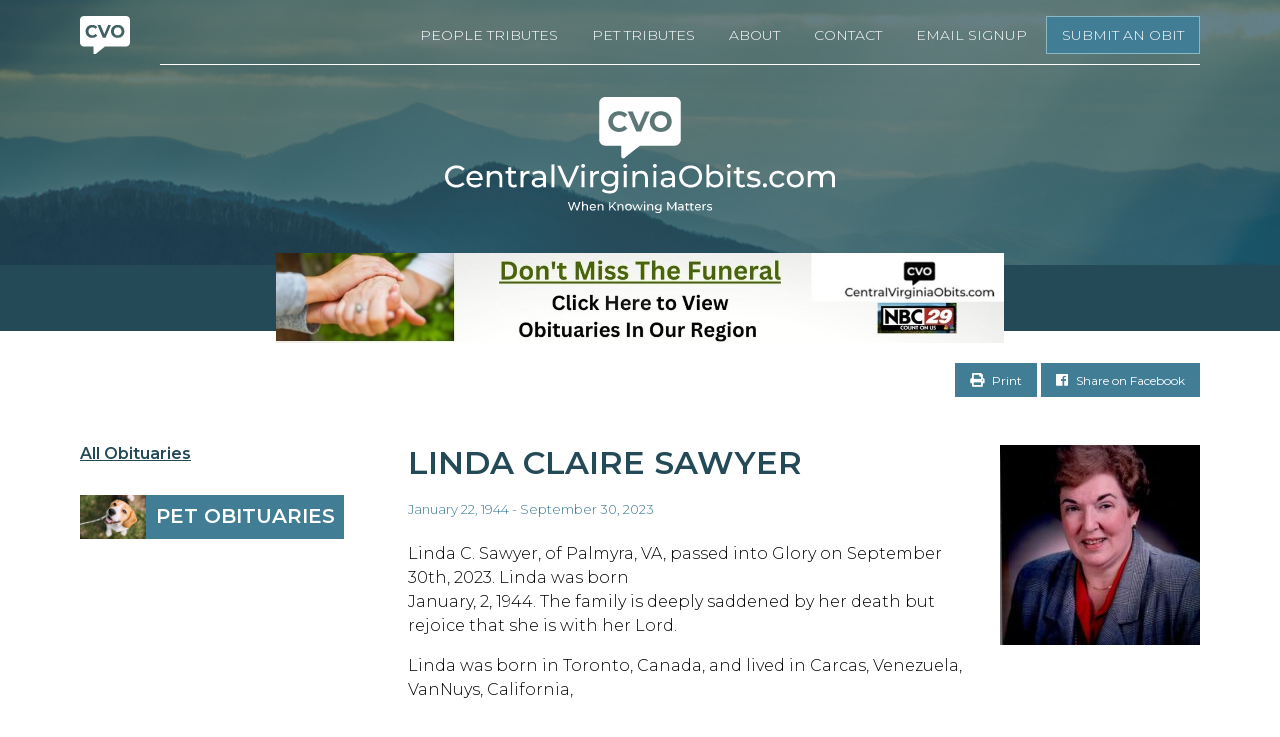

--- FILE ---
content_type: text/html; charset=UTF-8
request_url: https://centralvirginiaobits.com/obituary/linda-claire-sawyer/
body_size: 10064
content:
<!doctype html>

<html>

<head>
  <title>Linda Claire Sawyer - CentralVirginiaObits.com |
  CentralVirginiaObits.com  </title>
  <meta name="viewport" content="width=device-width, initial-scale=1">
  <link rel="shortcut icon" href="https://centralvirginiaobits.com/wp-content/themes/centralvirginiaobits-theme/favicon.ico" />
  <link rel="stylesheet" href="https://use.fontawesome.com/releases/v5.6.3/css/all.css" integrity="sha384-UHRtZLI+pbxtHCWp1t77Bi1L4ZtiqrqD80Kn4Z8NTSRyMA2Fd33n5dQ8lWUE00s/"
    crossorigin="anonymous">
  <meta name='robots' content='index, follow, max-image-preview:large, max-snippet:-1, max-video-preview:-1' />
	<style>img:is([sizes="auto" i], [sizes^="auto," i]) { contain-intrinsic-size: 3000px 1500px }</style>
	
	<!-- This site is optimized with the Yoast SEO plugin v26.8 - https://yoast.com/product/yoast-seo-wordpress/ -->
	<meta name="description" content="CentralVirginiaObits.com is your community resource for obituaries and memorials. Search our comprehensive database for information about honoring the life of your loved one." />
	<link rel="canonical" href="https://centralvirginiaobits.com/obituary/linda-claire-sawyer/" />
	<meta property="og:locale" content="en_US" />
	<meta property="og:type" content="article" />
	<meta property="og:title" content="Linda Claire Sawyer - CentralVirginiaObits.com" />
	<meta property="og:description" content="CentralVirginiaObits.com is your community resource for obituaries and memorials. Search our comprehensive database for information about honoring the life of your loved one." />
	<meta property="og:url" content="https://centralvirginiaobits.com/obituary/linda-claire-sawyer/" />
	<meta property="og:site_name" content="CentralVirginiaObits.com" />
	<meta property="article:publisher" content="https://www.facebook.com/centralvirginiaobits/" />
	<meta property="article:modified_time" content="2023-10-04T14:34:02+00:00" />
	<meta property="og:image" content="https://centralvirginiaobits.com/wp-content/uploads/2023/10/20231003_125356324_0_orig.jpg" />
	<meta property="og:image:width" content="979" />
	<meta property="og:image:height" content="1386" />
	<meta property="og:image:type" content="image/jpeg" />
	<meta name="twitter:card" content="summary_large_image" />
	<script type="application/ld+json" class="yoast-schema-graph">{"@context":"https://schema.org","@graph":[{"@type":"WebPage","@id":"https://centralvirginiaobits.com/obituary/linda-claire-sawyer/","url":"https://centralvirginiaobits.com/obituary/linda-claire-sawyer/","name":"Linda Claire Sawyer - CentralVirginiaObits.com","isPartOf":{"@id":"https://centralvirginiaobits.com/#website"},"primaryImageOfPage":{"@id":"https://centralvirginiaobits.com/obituary/linda-claire-sawyer/#primaryimage"},"image":{"@id":"https://centralvirginiaobits.com/obituary/linda-claire-sawyer/#primaryimage"},"thumbnailUrl":"https://centralvirginiaobits.com/wp-content/uploads/2023/10/20231003_125356324_0_orig.jpg","datePublished":"2023-10-03T19:41:02+00:00","dateModified":"2023-10-04T14:34:02+00:00","description":"CentralVirginiaObits.com is your community resource for obituaries and memorials. Search our comprehensive database for information about honoring the life of your loved one.","breadcrumb":{"@id":"https://centralvirginiaobits.com/obituary/linda-claire-sawyer/#breadcrumb"},"inLanguage":"en","potentialAction":[{"@type":"ReadAction","target":["https://centralvirginiaobits.com/obituary/linda-claire-sawyer/"]}]},{"@type":"ImageObject","inLanguage":"en","@id":"https://centralvirginiaobits.com/obituary/linda-claire-sawyer/#primaryimage","url":"https://centralvirginiaobits.com/wp-content/uploads/2023/10/20231003_125356324_0_orig.jpg","contentUrl":"https://centralvirginiaobits.com/wp-content/uploads/2023/10/20231003_125356324_0_orig.jpg","width":979,"height":1386},{"@type":"BreadcrumbList","@id":"https://centralvirginiaobits.com/obituary/linda-claire-sawyer/#breadcrumb","itemListElement":[{"@type":"ListItem","position":1,"name":"Home","item":"https://centralvirginiaobits.com/"},{"@type":"ListItem","position":2,"name":"Linda Claire Sawyer"}]},{"@type":"WebSite","@id":"https://centralvirginiaobits.com/#website","url":"https://centralvirginiaobits.com/","name":"CentralVirginiaObits.com","description":"When Knowing Matters","publisher":{"@id":"https://centralvirginiaobits.com/#organization"},"potentialAction":[{"@type":"SearchAction","target":{"@type":"EntryPoint","urlTemplate":"https://centralvirginiaobits.com/?s={search_term_string}"},"query-input":{"@type":"PropertyValueSpecification","valueRequired":true,"valueName":"search_term_string"}}],"inLanguage":"en"},{"@type":"Organization","@id":"https://centralvirginiaobits.com/#organization","name":"CentralVirginiaObits","url":"https://centralvirginiaobits.com/","logo":{"@type":"ImageObject","inLanguage":"en","@id":"https://centralvirginiaobits.com/#/schema/logo/image/","url":"https://centralvirginiaobits.com/wp-content/uploads/2023/06/logo_placeholder.png","contentUrl":"https://centralvirginiaobits.com/wp-content/uploads/2023/06/logo_placeholder.png","width":200,"height":200,"caption":"CentralVirginiaObits"},"image":{"@id":"https://centralvirginiaobits.com/#/schema/logo/image/"},"sameAs":["https://www.facebook.com/centralvirginiaobits/","https://www.instagram.com/centralvirginiaobits/"]}]}</script>
	<!-- / Yoast SEO plugin. -->


<link rel="alternate" type="application/rss+xml" title="CentralVirginiaObits.com &raquo; Linda Claire Sawyer Comments Feed" href="https://centralvirginiaobits.com/obituary/linda-claire-sawyer/feed/" />
<meta property="fb:admins" content="CentralVirginiaObits"/><meta property="og:title" content="Linda Claire Sawyer | CentralVirginiaObits.com"/><meta property="og:type" content="article"/><meta property="og:url" content="https://centralvirginiaobits.com/obituary/linda-claire-sawyer/"/><meta property="og:site_name" content="CentralVirginiaObits.com"/><meta property="og:image" content="https://centralvirginiaobits.com/wp-content/uploads/2023/10/20231003_125356324_0_orig-723x1024.jpg"/> <meta property="og:image:width" content="723"/> <meta property="og:image:height" content="1024"/>
		<!-- This site uses the Google Analytics by ExactMetrics plugin v8.11.1 - Using Analytics tracking - https://www.exactmetrics.com/ -->
							<script src="//www.googletagmanager.com/gtag/js?id=G-H5KZSYNE9Z"  data-cfasync="false" data-wpfc-render="false" type="text/javascript" async></script>
			<script data-cfasync="false" data-wpfc-render="false" type="text/javascript">
				var em_version = '8.11.1';
				var em_track_user = true;
				var em_no_track_reason = '';
								var ExactMetricsDefaultLocations = {"page_location":"https:\/\/centralvirginiaobits.com\/obituary\/linda-claire-sawyer\/"};
								if ( typeof ExactMetricsPrivacyGuardFilter === 'function' ) {
					var ExactMetricsLocations = (typeof ExactMetricsExcludeQuery === 'object') ? ExactMetricsPrivacyGuardFilter( ExactMetricsExcludeQuery ) : ExactMetricsPrivacyGuardFilter( ExactMetricsDefaultLocations );
				} else {
					var ExactMetricsLocations = (typeof ExactMetricsExcludeQuery === 'object') ? ExactMetricsExcludeQuery : ExactMetricsDefaultLocations;
				}

								var disableStrs = [
										'ga-disable-G-H5KZSYNE9Z',
									];

				/* Function to detect opted out users */
				function __gtagTrackerIsOptedOut() {
					for (var index = 0; index < disableStrs.length; index++) {
						if (document.cookie.indexOf(disableStrs[index] + '=true') > -1) {
							return true;
						}
					}

					return false;
				}

				/* Disable tracking if the opt-out cookie exists. */
				if (__gtagTrackerIsOptedOut()) {
					for (var index = 0; index < disableStrs.length; index++) {
						window[disableStrs[index]] = true;
					}
				}

				/* Opt-out function */
				function __gtagTrackerOptout() {
					for (var index = 0; index < disableStrs.length; index++) {
						document.cookie = disableStrs[index] + '=true; expires=Thu, 31 Dec 2099 23:59:59 UTC; path=/';
						window[disableStrs[index]] = true;
					}
				}

				if ('undefined' === typeof gaOptout) {
					function gaOptout() {
						__gtagTrackerOptout();
					}
				}
								window.dataLayer = window.dataLayer || [];

				window.ExactMetricsDualTracker = {
					helpers: {},
					trackers: {},
				};
				if (em_track_user) {
					function __gtagDataLayer() {
						dataLayer.push(arguments);
					}

					function __gtagTracker(type, name, parameters) {
						if (!parameters) {
							parameters = {};
						}

						if (parameters.send_to) {
							__gtagDataLayer.apply(null, arguments);
							return;
						}

						if (type === 'event') {
														parameters.send_to = exactmetrics_frontend.v4_id;
							var hookName = name;
							if (typeof parameters['event_category'] !== 'undefined') {
								hookName = parameters['event_category'] + ':' + name;
							}

							if (typeof ExactMetricsDualTracker.trackers[hookName] !== 'undefined') {
								ExactMetricsDualTracker.trackers[hookName](parameters);
							} else {
								__gtagDataLayer('event', name, parameters);
							}
							
						} else {
							__gtagDataLayer.apply(null, arguments);
						}
					}

					__gtagTracker('js', new Date());
					__gtagTracker('set', {
						'developer_id.dNDMyYj': true,
											});
					if ( ExactMetricsLocations.page_location ) {
						__gtagTracker('set', ExactMetricsLocations);
					}
										__gtagTracker('config', 'G-H5KZSYNE9Z', {"forceSSL":"true","linker":{"domains":["www.Roanokeobituaries.com"]}} );
										window.gtag = __gtagTracker;										(function () {
						/* https://developers.google.com/analytics/devguides/collection/analyticsjs/ */
						/* ga and __gaTracker compatibility shim. */
						var noopfn = function () {
							return null;
						};
						var newtracker = function () {
							return new Tracker();
						};
						var Tracker = function () {
							return null;
						};
						var p = Tracker.prototype;
						p.get = noopfn;
						p.set = noopfn;
						p.send = function () {
							var args = Array.prototype.slice.call(arguments);
							args.unshift('send');
							__gaTracker.apply(null, args);
						};
						var __gaTracker = function () {
							var len = arguments.length;
							if (len === 0) {
								return;
							}
							var f = arguments[len - 1];
							if (typeof f !== 'object' || f === null || typeof f.hitCallback !== 'function') {
								if ('send' === arguments[0]) {
									var hitConverted, hitObject = false, action;
									if ('event' === arguments[1]) {
										if ('undefined' !== typeof arguments[3]) {
											hitObject = {
												'eventAction': arguments[3],
												'eventCategory': arguments[2],
												'eventLabel': arguments[4],
												'value': arguments[5] ? arguments[5] : 1,
											}
										}
									}
									if ('pageview' === arguments[1]) {
										if ('undefined' !== typeof arguments[2]) {
											hitObject = {
												'eventAction': 'page_view',
												'page_path': arguments[2],
											}
										}
									}
									if (typeof arguments[2] === 'object') {
										hitObject = arguments[2];
									}
									if (typeof arguments[5] === 'object') {
										Object.assign(hitObject, arguments[5]);
									}
									if ('undefined' !== typeof arguments[1].hitType) {
										hitObject = arguments[1];
										if ('pageview' === hitObject.hitType) {
											hitObject.eventAction = 'page_view';
										}
									}
									if (hitObject) {
										action = 'timing' === arguments[1].hitType ? 'timing_complete' : hitObject.eventAction;
										hitConverted = mapArgs(hitObject);
										__gtagTracker('event', action, hitConverted);
									}
								}
								return;
							}

							function mapArgs(args) {
								var arg, hit = {};
								var gaMap = {
									'eventCategory': 'event_category',
									'eventAction': 'event_action',
									'eventLabel': 'event_label',
									'eventValue': 'event_value',
									'nonInteraction': 'non_interaction',
									'timingCategory': 'event_category',
									'timingVar': 'name',
									'timingValue': 'value',
									'timingLabel': 'event_label',
									'page': 'page_path',
									'location': 'page_location',
									'title': 'page_title',
									'referrer' : 'page_referrer',
								};
								for (arg in args) {
																		if (!(!args.hasOwnProperty(arg) || !gaMap.hasOwnProperty(arg))) {
										hit[gaMap[arg]] = args[arg];
									} else {
										hit[arg] = args[arg];
									}
								}
								return hit;
							}

							try {
								f.hitCallback();
							} catch (ex) {
							}
						};
						__gaTracker.create = newtracker;
						__gaTracker.getByName = newtracker;
						__gaTracker.getAll = function () {
							return [];
						};
						__gaTracker.remove = noopfn;
						__gaTracker.loaded = true;
						window['__gaTracker'] = __gaTracker;
					})();
									} else {
										console.log("");
					(function () {
						function __gtagTracker() {
							return null;
						}

						window['__gtagTracker'] = __gtagTracker;
						window['gtag'] = __gtagTracker;
					})();
									}
			</script>
							<!-- / Google Analytics by ExactMetrics -->
		<script type="text/javascript">
/* <![CDATA[ */
window._wpemojiSettings = {"baseUrl":"https:\/\/s.w.org\/images\/core\/emoji\/16.0.1\/72x72\/","ext":".png","svgUrl":"https:\/\/s.w.org\/images\/core\/emoji\/16.0.1\/svg\/","svgExt":".svg","source":{"concatemoji":"https:\/\/centralvirginiaobits.com\/wp-includes\/js\/wp-emoji-release.min.js?ver=6.8.3"}};
/*! This file is auto-generated */
!function(s,n){var o,i,e;function c(e){try{var t={supportTests:e,timestamp:(new Date).valueOf()};sessionStorage.setItem(o,JSON.stringify(t))}catch(e){}}function p(e,t,n){e.clearRect(0,0,e.canvas.width,e.canvas.height),e.fillText(t,0,0);var t=new Uint32Array(e.getImageData(0,0,e.canvas.width,e.canvas.height).data),a=(e.clearRect(0,0,e.canvas.width,e.canvas.height),e.fillText(n,0,0),new Uint32Array(e.getImageData(0,0,e.canvas.width,e.canvas.height).data));return t.every(function(e,t){return e===a[t]})}function u(e,t){e.clearRect(0,0,e.canvas.width,e.canvas.height),e.fillText(t,0,0);for(var n=e.getImageData(16,16,1,1),a=0;a<n.data.length;a++)if(0!==n.data[a])return!1;return!0}function f(e,t,n,a){switch(t){case"flag":return n(e,"\ud83c\udff3\ufe0f\u200d\u26a7\ufe0f","\ud83c\udff3\ufe0f\u200b\u26a7\ufe0f")?!1:!n(e,"\ud83c\udde8\ud83c\uddf6","\ud83c\udde8\u200b\ud83c\uddf6")&&!n(e,"\ud83c\udff4\udb40\udc67\udb40\udc62\udb40\udc65\udb40\udc6e\udb40\udc67\udb40\udc7f","\ud83c\udff4\u200b\udb40\udc67\u200b\udb40\udc62\u200b\udb40\udc65\u200b\udb40\udc6e\u200b\udb40\udc67\u200b\udb40\udc7f");case"emoji":return!a(e,"\ud83e\udedf")}return!1}function g(e,t,n,a){var r="undefined"!=typeof WorkerGlobalScope&&self instanceof WorkerGlobalScope?new OffscreenCanvas(300,150):s.createElement("canvas"),o=r.getContext("2d",{willReadFrequently:!0}),i=(o.textBaseline="top",o.font="600 32px Arial",{});return e.forEach(function(e){i[e]=t(o,e,n,a)}),i}function t(e){var t=s.createElement("script");t.src=e,t.defer=!0,s.head.appendChild(t)}"undefined"!=typeof Promise&&(o="wpEmojiSettingsSupports",i=["flag","emoji"],n.supports={everything:!0,everythingExceptFlag:!0},e=new Promise(function(e){s.addEventListener("DOMContentLoaded",e,{once:!0})}),new Promise(function(t){var n=function(){try{var e=JSON.parse(sessionStorage.getItem(o));if("object"==typeof e&&"number"==typeof e.timestamp&&(new Date).valueOf()<e.timestamp+604800&&"object"==typeof e.supportTests)return e.supportTests}catch(e){}return null}();if(!n){if("undefined"!=typeof Worker&&"undefined"!=typeof OffscreenCanvas&&"undefined"!=typeof URL&&URL.createObjectURL&&"undefined"!=typeof Blob)try{var e="postMessage("+g.toString()+"("+[JSON.stringify(i),f.toString(),p.toString(),u.toString()].join(",")+"));",a=new Blob([e],{type:"text/javascript"}),r=new Worker(URL.createObjectURL(a),{name:"wpTestEmojiSupports"});return void(r.onmessage=function(e){c(n=e.data),r.terminate(),t(n)})}catch(e){}c(n=g(i,f,p,u))}t(n)}).then(function(e){for(var t in e)n.supports[t]=e[t],n.supports.everything=n.supports.everything&&n.supports[t],"flag"!==t&&(n.supports.everythingExceptFlag=n.supports.everythingExceptFlag&&n.supports[t]);n.supports.everythingExceptFlag=n.supports.everythingExceptFlag&&!n.supports.flag,n.DOMReady=!1,n.readyCallback=function(){n.DOMReady=!0}}).then(function(){return e}).then(function(){var e;n.supports.everything||(n.readyCallback(),(e=n.source||{}).concatemoji?t(e.concatemoji):e.wpemoji&&e.twemoji&&(t(e.twemoji),t(e.wpemoji)))}))}((window,document),window._wpemojiSettings);
/* ]]> */
</script>
<!-- centralvirginiaobits.com is managing ads with Advanced Ads 2.0.16 – https://wpadvancedads.com/ --><script id="roano-ready">
			window.advanced_ads_ready=function(e,a){a=a||"complete";var d=function(e){return"interactive"===a?"loading"!==e:"complete"===e};d(document.readyState)?e():document.addEventListener("readystatechange",(function(a){d(a.target.readyState)&&e()}),{once:"interactive"===a})},window.advanced_ads_ready_queue=window.advanced_ads_ready_queue||[];		</script>
		<style id='wp-emoji-styles-inline-css' type='text/css'>

	img.wp-smiley, img.emoji {
		display: inline !important;
		border: none !important;
		box-shadow: none !important;
		height: 1em !important;
		width: 1em !important;
		margin: 0 0.07em !important;
		vertical-align: -0.1em !important;
		background: none !important;
		padding: 0 !important;
	}
</style>
<link rel='stylesheet' id='wp-block-library-css' href='https://centralvirginiaobits.com/wp-includes/css/dist/block-library/style.min.css?ver=6.8.3' type='text/css' media='all' />
<style id='classic-theme-styles-inline-css' type='text/css'>
/*! This file is auto-generated */
.wp-block-button__link{color:#fff;background-color:#32373c;border-radius:9999px;box-shadow:none;text-decoration:none;padding:calc(.667em + 2px) calc(1.333em + 2px);font-size:1.125em}.wp-block-file__button{background:#32373c;color:#fff;text-decoration:none}
</style>
<style id='global-styles-inline-css' type='text/css'>
:root{--wp--preset--aspect-ratio--square: 1;--wp--preset--aspect-ratio--4-3: 4/3;--wp--preset--aspect-ratio--3-4: 3/4;--wp--preset--aspect-ratio--3-2: 3/2;--wp--preset--aspect-ratio--2-3: 2/3;--wp--preset--aspect-ratio--16-9: 16/9;--wp--preset--aspect-ratio--9-16: 9/16;--wp--preset--color--black: #000000;--wp--preset--color--cyan-bluish-gray: #abb8c3;--wp--preset--color--white: #ffffff;--wp--preset--color--pale-pink: #f78da7;--wp--preset--color--vivid-red: #cf2e2e;--wp--preset--color--luminous-vivid-orange: #ff6900;--wp--preset--color--luminous-vivid-amber: #fcb900;--wp--preset--color--light-green-cyan: #7bdcb5;--wp--preset--color--vivid-green-cyan: #00d084;--wp--preset--color--pale-cyan-blue: #8ed1fc;--wp--preset--color--vivid-cyan-blue: #0693e3;--wp--preset--color--vivid-purple: #9b51e0;--wp--preset--gradient--vivid-cyan-blue-to-vivid-purple: linear-gradient(135deg,rgba(6,147,227,1) 0%,rgb(155,81,224) 100%);--wp--preset--gradient--light-green-cyan-to-vivid-green-cyan: linear-gradient(135deg,rgb(122,220,180) 0%,rgb(0,208,130) 100%);--wp--preset--gradient--luminous-vivid-amber-to-luminous-vivid-orange: linear-gradient(135deg,rgba(252,185,0,1) 0%,rgba(255,105,0,1) 100%);--wp--preset--gradient--luminous-vivid-orange-to-vivid-red: linear-gradient(135deg,rgba(255,105,0,1) 0%,rgb(207,46,46) 100%);--wp--preset--gradient--very-light-gray-to-cyan-bluish-gray: linear-gradient(135deg,rgb(238,238,238) 0%,rgb(169,184,195) 100%);--wp--preset--gradient--cool-to-warm-spectrum: linear-gradient(135deg,rgb(74,234,220) 0%,rgb(151,120,209) 20%,rgb(207,42,186) 40%,rgb(238,44,130) 60%,rgb(251,105,98) 80%,rgb(254,248,76) 100%);--wp--preset--gradient--blush-light-purple: linear-gradient(135deg,rgb(255,206,236) 0%,rgb(152,150,240) 100%);--wp--preset--gradient--blush-bordeaux: linear-gradient(135deg,rgb(254,205,165) 0%,rgb(254,45,45) 50%,rgb(107,0,62) 100%);--wp--preset--gradient--luminous-dusk: linear-gradient(135deg,rgb(255,203,112) 0%,rgb(199,81,192) 50%,rgb(65,88,208) 100%);--wp--preset--gradient--pale-ocean: linear-gradient(135deg,rgb(255,245,203) 0%,rgb(182,227,212) 50%,rgb(51,167,181) 100%);--wp--preset--gradient--electric-grass: linear-gradient(135deg,rgb(202,248,128) 0%,rgb(113,206,126) 100%);--wp--preset--gradient--midnight: linear-gradient(135deg,rgb(2,3,129) 0%,rgb(40,116,252) 100%);--wp--preset--font-size--small: 13px;--wp--preset--font-size--medium: 20px;--wp--preset--font-size--large: 36px;--wp--preset--font-size--x-large: 42px;--wp--preset--spacing--20: 0.44rem;--wp--preset--spacing--30: 0.67rem;--wp--preset--spacing--40: 1rem;--wp--preset--spacing--50: 1.5rem;--wp--preset--spacing--60: 2.25rem;--wp--preset--spacing--70: 3.38rem;--wp--preset--spacing--80: 5.06rem;--wp--preset--shadow--natural: 6px 6px 9px rgba(0, 0, 0, 0.2);--wp--preset--shadow--deep: 12px 12px 50px rgba(0, 0, 0, 0.4);--wp--preset--shadow--sharp: 6px 6px 0px rgba(0, 0, 0, 0.2);--wp--preset--shadow--outlined: 6px 6px 0px -3px rgba(255, 255, 255, 1), 6px 6px rgba(0, 0, 0, 1);--wp--preset--shadow--crisp: 6px 6px 0px rgba(0, 0, 0, 1);}:where(.is-layout-flex){gap: 0.5em;}:where(.is-layout-grid){gap: 0.5em;}body .is-layout-flex{display: flex;}.is-layout-flex{flex-wrap: wrap;align-items: center;}.is-layout-flex > :is(*, div){margin: 0;}body .is-layout-grid{display: grid;}.is-layout-grid > :is(*, div){margin: 0;}:where(.wp-block-columns.is-layout-flex){gap: 2em;}:where(.wp-block-columns.is-layout-grid){gap: 2em;}:where(.wp-block-post-template.is-layout-flex){gap: 1.25em;}:where(.wp-block-post-template.is-layout-grid){gap: 1.25em;}.has-black-color{color: var(--wp--preset--color--black) !important;}.has-cyan-bluish-gray-color{color: var(--wp--preset--color--cyan-bluish-gray) !important;}.has-white-color{color: var(--wp--preset--color--white) !important;}.has-pale-pink-color{color: var(--wp--preset--color--pale-pink) !important;}.has-vivid-red-color{color: var(--wp--preset--color--vivid-red) !important;}.has-luminous-vivid-orange-color{color: var(--wp--preset--color--luminous-vivid-orange) !important;}.has-luminous-vivid-amber-color{color: var(--wp--preset--color--luminous-vivid-amber) !important;}.has-light-green-cyan-color{color: var(--wp--preset--color--light-green-cyan) !important;}.has-vivid-green-cyan-color{color: var(--wp--preset--color--vivid-green-cyan) !important;}.has-pale-cyan-blue-color{color: var(--wp--preset--color--pale-cyan-blue) !important;}.has-vivid-cyan-blue-color{color: var(--wp--preset--color--vivid-cyan-blue) !important;}.has-vivid-purple-color{color: var(--wp--preset--color--vivid-purple) !important;}.has-black-background-color{background-color: var(--wp--preset--color--black) !important;}.has-cyan-bluish-gray-background-color{background-color: var(--wp--preset--color--cyan-bluish-gray) !important;}.has-white-background-color{background-color: var(--wp--preset--color--white) !important;}.has-pale-pink-background-color{background-color: var(--wp--preset--color--pale-pink) !important;}.has-vivid-red-background-color{background-color: var(--wp--preset--color--vivid-red) !important;}.has-luminous-vivid-orange-background-color{background-color: var(--wp--preset--color--luminous-vivid-orange) !important;}.has-luminous-vivid-amber-background-color{background-color: var(--wp--preset--color--luminous-vivid-amber) !important;}.has-light-green-cyan-background-color{background-color: var(--wp--preset--color--light-green-cyan) !important;}.has-vivid-green-cyan-background-color{background-color: var(--wp--preset--color--vivid-green-cyan) !important;}.has-pale-cyan-blue-background-color{background-color: var(--wp--preset--color--pale-cyan-blue) !important;}.has-vivid-cyan-blue-background-color{background-color: var(--wp--preset--color--vivid-cyan-blue) !important;}.has-vivid-purple-background-color{background-color: var(--wp--preset--color--vivid-purple) !important;}.has-black-border-color{border-color: var(--wp--preset--color--black) !important;}.has-cyan-bluish-gray-border-color{border-color: var(--wp--preset--color--cyan-bluish-gray) !important;}.has-white-border-color{border-color: var(--wp--preset--color--white) !important;}.has-pale-pink-border-color{border-color: var(--wp--preset--color--pale-pink) !important;}.has-vivid-red-border-color{border-color: var(--wp--preset--color--vivid-red) !important;}.has-luminous-vivid-orange-border-color{border-color: var(--wp--preset--color--luminous-vivid-orange) !important;}.has-luminous-vivid-amber-border-color{border-color: var(--wp--preset--color--luminous-vivid-amber) !important;}.has-light-green-cyan-border-color{border-color: var(--wp--preset--color--light-green-cyan) !important;}.has-vivid-green-cyan-border-color{border-color: var(--wp--preset--color--vivid-green-cyan) !important;}.has-pale-cyan-blue-border-color{border-color: var(--wp--preset--color--pale-cyan-blue) !important;}.has-vivid-cyan-blue-border-color{border-color: var(--wp--preset--color--vivid-cyan-blue) !important;}.has-vivid-purple-border-color{border-color: var(--wp--preset--color--vivid-purple) !important;}.has-vivid-cyan-blue-to-vivid-purple-gradient-background{background: var(--wp--preset--gradient--vivid-cyan-blue-to-vivid-purple) !important;}.has-light-green-cyan-to-vivid-green-cyan-gradient-background{background: var(--wp--preset--gradient--light-green-cyan-to-vivid-green-cyan) !important;}.has-luminous-vivid-amber-to-luminous-vivid-orange-gradient-background{background: var(--wp--preset--gradient--luminous-vivid-amber-to-luminous-vivid-orange) !important;}.has-luminous-vivid-orange-to-vivid-red-gradient-background{background: var(--wp--preset--gradient--luminous-vivid-orange-to-vivid-red) !important;}.has-very-light-gray-to-cyan-bluish-gray-gradient-background{background: var(--wp--preset--gradient--very-light-gray-to-cyan-bluish-gray) !important;}.has-cool-to-warm-spectrum-gradient-background{background: var(--wp--preset--gradient--cool-to-warm-spectrum) !important;}.has-blush-light-purple-gradient-background{background: var(--wp--preset--gradient--blush-light-purple) !important;}.has-blush-bordeaux-gradient-background{background: var(--wp--preset--gradient--blush-bordeaux) !important;}.has-luminous-dusk-gradient-background{background: var(--wp--preset--gradient--luminous-dusk) !important;}.has-pale-ocean-gradient-background{background: var(--wp--preset--gradient--pale-ocean) !important;}.has-electric-grass-gradient-background{background: var(--wp--preset--gradient--electric-grass) !important;}.has-midnight-gradient-background{background: var(--wp--preset--gradient--midnight) !important;}.has-small-font-size{font-size: var(--wp--preset--font-size--small) !important;}.has-medium-font-size{font-size: var(--wp--preset--font-size--medium) !important;}.has-large-font-size{font-size: var(--wp--preset--font-size--large) !important;}.has-x-large-font-size{font-size: var(--wp--preset--font-size--x-large) !important;}
:where(.wp-block-post-template.is-layout-flex){gap: 1.25em;}:where(.wp-block-post-template.is-layout-grid){gap: 1.25em;}
:where(.wp-block-columns.is-layout-flex){gap: 2em;}:where(.wp-block-columns.is-layout-grid){gap: 2em;}
:root :where(.wp-block-pullquote){font-size: 1.5em;line-height: 1.6;}
</style>
<link rel='stylesheet' id='email-subscribers-css' href='https://centralvirginiaobits.com/wp-content/plugins/email-subscribers-premium/lite/public/css/email-subscribers-public.css?ver=5.9.4' type='text/css' media='all' />
<link rel='stylesheet' id='jqueryui-css-css' href='https://centralvirginiaobits.com/wp-content/themes/centralvirginiaobits-theme/assets/css/jquery-ui.min.css?ver=6.8.3' type='text/css' media='all' />
<link rel='stylesheet' id='es_starter_main_css-css' href='https://centralvirginiaobits.com/wp-content/plugins/email-subscribers-premium/starter/assets/css/starter-main.css?ver=5.9.4' type='text/css' media='all' />
<link rel='stylesheet' id='es_pro_main_css-css' href='https://centralvirginiaobits.com/wp-content/plugins/email-subscribers-premium/pro/assets/css/pro-main.css?ver=5.9.4' type='text/css' media='all' />
<link rel='stylesheet' id='main-style-css' href='https://centralvirginiaobits.com/wp-content/themes/centralvirginiaobits-theme/assets/css/main.css?ver=1689527282' type='text/css' media='all' />
<script type="text/javascript" src="https://centralvirginiaobits.com/wp-content/plugins/google-analytics-dashboard-for-wp/assets/js/frontend-gtag.min.js?ver=8.11.1" id="exactmetrics-frontend-script-js" async="async" data-wp-strategy="async"></script>
<script data-cfasync="false" data-wpfc-render="false" type="text/javascript" id='exactmetrics-frontend-script-js-extra'>/* <![CDATA[ */
var exactmetrics_frontend = {"js_events_tracking":"true","download_extensions":"zip,mp3,mpeg,pdf,docx,pptx,xlsx,rar","inbound_paths":"[{\"path\":\"\\\/go\\\/\",\"label\":\"affiliate\"},{\"path\":\"\\\/recommend\\\/\",\"label\":\"affiliate\"}]","home_url":"https:\/\/centralvirginiaobits.com","hash_tracking":"false","v4_id":"G-H5KZSYNE9Z"};/* ]]> */
</script>
<script type="text/javascript" src="https://centralvirginiaobits.com/wp-content/themes/centralvirginiaobits-theme/assets/js/jquery.js?ver=6.8.3" id="jquery-js"></script>
<script type="text/javascript" src="https://centralvirginiaobits.com/wp-content/themes/centralvirginiaobits-theme/assets/js/jquery-ui.min.js?ver=6.8.3" id="jqueryui-js-js"></script>
<script type="text/javascript" src="https://centralvirginiaobits.com/wp-content/themes/centralvirginiaobits-theme/assets/js/main.js?ver=190919-90949" id="main-js-js"></script>
<link rel="https://api.w.org/" href="https://centralvirginiaobits.com/wp-json/" /><link rel="alternate" title="JSON" type="application/json" href="https://centralvirginiaobits.com/wp-json/wp/v2/obituary/70162" /><link rel="EditURI" type="application/rsd+xml" title="RSD" href="https://centralvirginiaobits.com/xmlrpc.php?rsd" />
<meta name="generator" content="WordPress 6.8.3" />
<link rel='shortlink' href='https://centralvirginiaobits.com/?p=70162' />
<link rel="alternate" title="oEmbed (JSON)" type="application/json+oembed" href="https://centralvirginiaobits.com/wp-json/oembed/1.0/embed?url=https%3A%2F%2Fcentralvirginiaobits.com%2Fobituary%2Flinda-claire-sawyer%2F" />
<link rel="alternate" title="oEmbed (XML)" type="text/xml+oembed" href="https://centralvirginiaobits.com/wp-json/oembed/1.0/embed?url=https%3A%2F%2Fcentralvirginiaobits.com%2Fobituary%2Flinda-claire-sawyer%2F&#038;format=xml" />
<link rel="icon" href="https://centralvirginiaobits.com/wp-content/uploads/2023/07/cropped-logomark-512x512-bkg-32x32.png" sizes="32x32" />
<link rel="icon" href="https://centralvirginiaobits.com/wp-content/uploads/2023/07/cropped-logomark-512x512-bkg-192x192.png" sizes="192x192" />
<link rel="apple-touch-icon" href="https://centralvirginiaobits.com/wp-content/uploads/2023/07/cropped-logomark-512x512-bkg-180x180.png" />
<meta name="msapplication-TileImage" content="https://centralvirginiaobits.com/wp-content/uploads/2023/07/cropped-logomark-512x512-bkg-270x270.png" />
</head>

<body>
    <div class="global-header" style="background-image: url(https://centralvirginiaobits.com/wp-content/uploads/2018/12/mountain_header_lrg.jpg);">
    <div class="inner">
      <div class="logo">
        <a href="/">
          <img src="https://centralvirginiaobits.com/wp-content/themes/centralvirginiaobits-theme/assets/img/logomark2.svg" />
        </a>
      </div>
      <div class="mobile-nav-button">
        <a href="#" id="menubtn">Menu <span>&#9660;</span></a>
      </div>
      <div class="nav" id="mainnav">
        <ul>
          <li><a href="/">People Tributes</a></li>
          <li><a href="/pets/">Pet Tributes</a></li>
          <li><a href="/about/">About</a></li>
          <li><a href="/contact/">Contact</a></li>
          <li><a href="/email/">Email Signup</a></li>
          <li><a href="/submit/" class="special">Submit an Obit</a></li>
        </ul>
      </div>
    </div>
            <div class="logo-inner">
      <a href="/">
        <img src="https://centralvirginiaobits.com/wp-content/themes/centralvirginiaobits-theme/assets/img/logo5.svg"
          class="logo-smaller" />
      </a>
    </div>
      </div>

  <div class="ad ad-horizontal">
  <div class="ad-desktop">
    <div class="roano-970x66" id="roano-2971026785"><div data-roano-trackid="69418" data-roano-trackbid="1" class="roano-target" id="roano-916615394"><a data-no-instant="1" href="https://www.nbc29.com/community/obituaries/" rel="noopener" class="a2t-link" aria-label="Don&#8217;t Miss The Funeral- BANNER CVO"><img src="https://centralvirginiaobits.com/wp-content/uploads/2023/06/Dont-Miss-The-Funeral-BANNER-CVO.jpeg" alt=""  width="728" height="90"   /></a></div></div>  </div>
  <div class="ad-mobile">
    <div class="roano-320x50-header roano-target" id="roano-1131487388" data-roano-trackid="68938" data-roano-trackbid="1"><a data-no-instant="1" href="https://www.facebook.com/profile.php?id=100054356628254" rel="noopener" class="a2t-link" aria-label="Screen Shot 2023-04-27 at 7.52.55 PM"><img src="https://centralvirginiaobits.com/wp-content/uploads/2023/04/Screen-Shot-2023-04-27-at-7.52.55-PM.png" alt=""  width="320" height="50"   /></a></div>  </div>
</div>


<div class="main single-obit">
  <div class="share">
  <div class="inner">
    <a href="#" onClick="window.print();"><i class="fas fa-print"></i> Print</a>
    <a href="https://www.facebook.com/sharer/sharer.php?u=https://centralvirginiaobits.com/obituary/linda-claire-sawyer/"><i
        class="fab fa-facebook"></i>
      Share on Facebook</a>
  </div>
</div>
  <div class="inner">
    <div class="sidebar">
      <a href="/" class="all-obits">All Obituaries</a>
      <a class="photo-button" href="/pets/">
  <div class="blank">
    <img src="https://centralvirginiaobits.com/wp-content/themes/centralvirginiaobits-theme/assets/img/pets2.jpg" />
  </div>
  <div class="
  title">
    <span>Pet Obituaries</span>
  </div>
</a>
    </div>
    <div class="content">
      <div class="photo">
                <div class="slider">
                    <div class="slide">
            <img src="https://centralvirginiaobits.com/wp-content/uploads/2023/10/20231003_125356324_0_orig-200x200.jpg" />
          </div>
                  </div>
                      </div>
      <h1><a href="https://centralvirginiaobits.com/obituary/linda-claire-sawyer/">Linda Claire          Sawyer</a></h1>
      <div class="dates">
        January 22, 1944 -
        September 30, 2023      </div>
      <p>Linda C. Sawyer, of Palmyra, VA, passed into Glory on September 30th, 2023. Linda was born<br />
January, 2, 1944. The family is deeply saddened by her death but rejoice that she is with her Lord.</p>
<p>Linda was born in Toronto, Canada, and lived in Carcas, Venezuela, VanNuys, California,</p>
<p>Granville, Ohio, Chatham Township, New Jersey and finally retired and spent the rest of life at</p>
<p>Lake Monticello in Palmyra, Virginia.</p>
<p>Everyone who knew Linda knew how determined she was. Linda was full of life, and thrived</p>
<p>problem solving and most of all studying her Bible. Her favorite book was Psalm 91. Linda is</p>
<p>survived by husband David, two sons Andrew and Michael, her brother and sister-in-law Robert</p>
<p>and Lorene Frija of Hawaii Kai, Hi and abundance of friends. We will miss Linda more than</p>
<p>words can say.</p>
<p>Services will be held at Colonial Baptist Church, 4218 Richmond Rd. Keswick, VA on October</p>
<p>16th at 11:00 am and graveside to follow.</p>
<p>In lieu of flowers, contributions in memory of Linda can be made to Colonial Press @colonialbc.org.</p>

       
                  <div class="funeral-home-logo">
        <a href="https://www.dignitymemorial.com/funeral-homes/virginia/charlottesville/teague-funeral-service/9731?utm_source=google_my_business&#038;utm_medium=organic?utm_source=google_my_business&#038;utm_medium=organic"
          target="_blank">
          <img src="https://centralvirginiaobits.com/wp-content/uploads/2023/06/Screen-Shot-2023-06-29-at-11.20.00-AM-161x100.png" />
        </a>
      </div>
                        
      <div class="obit-meta">
        <a href="https://centralvirginiaobits.com/?filter_funeral_home=69420&s=&query_type=funeral_home&filter_location=Palmyra">
          		  Palmyra,
                              	Teague Funeral Service		  	<!--Place Sponsorship Here-->
		  	      	  	                                      </a>
      </div>
    </div>
  </div>
</div>

<div class="mobile-ad">
  <div class="ad ad-horizontal">
  <div class="roano-320x50-footer" id="roano-4035797086"><div data-roano-trackid="68938" data-roano-trackbid="1" class="roano-target" id="roano-463438362"><a data-no-instant="1" href="https://www.facebook.com/profile.php?id=100054356628254" rel="noopener" class="a2t-link" aria-label="Screen Shot 2023-04-27 at 7.52.55 PM"><img src="https://centralvirginiaobits.com/wp-content/uploads/2023/04/Screen-Shot-2023-04-27-at-7.52.55-PM.png" alt=""  width="320" height="50"   /></a></div></div></div>
</div>

<style>
  .link-container a {
    text-decoration: none; /* Removes underline */
  }
</style>

<footer class="global-footer">
  <p class = "link-container">
    <a href="https://centralvirginiaobits.com">
      <img src="https://centralvirginiaobits.com/wp-content/themes/centralvirginiaobits-theme/assets/img/cvo_logomark2.svg" />
    </a>
    <a href="/">
      <img src="https://centralvirginiaobits.com/wp-content/themes/centralvirginiaobits-theme/assets/img/ro_logomark2.svg" />
    </a>
    <a href="https://shenandoahvalleyobits.com">
      <img src="https://centralvirginiaobits.com/wp-content/themes/centralvirginiaobits-theme/assets/img/svo_logomark2.svg" />
    </a>
  </p>
  <p>
    <a href="/wp-admin/">Funeral Home Portal</a>
  </p>
  <p class="contact">
    (540) 650-6359        &bull; <a href="mailto:info@CentralVirginiaObits.com">info@CentralVirginiaObits.com</a>
  </p>
  <p class="social">
    <a href="https://www.facebook.com/profile.php?id=100089719134829"
      target="_blank"><i class="fab fa-facebook"></i></a>
  </p>
  <div>
    <a href="/privacy-notice/" style="display: inline-block; margin-right: 10px;">Privacy Notice</a>
    <a href="/terms-of-service/" style="display: inline-block; margin-right:10px;">Terms of Service</a>
  </div>

  <p>
    &copy;
    2022 - 2025
    Roanoke Obituaries, Inc.
  </p>
  
</footer>

<script type="speculationrules">
{"prefetch":[{"source":"document","where":{"and":[{"href_matches":"\/*"},{"not":{"href_matches":["\/wp-*.php","\/wp-admin\/*","\/wp-content\/uploads\/*","\/wp-content\/*","\/wp-content\/plugins\/*","\/wp-content\/themes\/centralvirginiaobits-theme\/*","\/*\\?(.+)"]}},{"not":{"selector_matches":"a[rel~=\"nofollow\"]"}},{"not":{"selector_matches":".no-prefetch, .no-prefetch a"}}]},"eagerness":"conservative"}]}
</script>
<script type="text/javascript" id="email-subscribers-js-extra">
/* <![CDATA[ */
var es_data = {"messages":{"es_empty_email_notice":"Please enter email address","es_rate_limit_notice":"You need to wait for some time before subscribing again","es_single_optin_success_message":"Successfully Subscribed.","es_email_exists_notice":"Email Address already exists!","es_unexpected_error_notice":"Oops.. Unexpected error occurred.","es_invalid_email_notice":"Invalid email address","es_try_later_notice":"Please try after some time"},"es_ajax_url":"https:\/\/centralvirginiaobits.com\/wp-admin\/admin-ajax.php"};
/* ]]> */
</script>
<script type="text/javascript" src="https://centralvirginiaobits.com/wp-content/plugins/email-subscribers-premium/lite/public/js/email-subscribers-public.js?ver=5.9.4" id="email-subscribers-js"></script>
<script type="text/javascript" src="https://centralvirginiaobits.com/wp-content/plugins/advanced-ads/admin/assets/js/advertisement.js?ver=2.0.16" id="advanced-ads-find-adblocker-js"></script>
<script type="text/javascript" id="advadsTrackingScript-js-extra">
/* <![CDATA[ */
var advadsTracking = {"impressionActionName":"aatrack-records","clickActionName":"aatrack-click","targetClass":"roano-target","blogId":"1","frontendPrefix":"roano-"};
/* ]]> */
</script>
<script type="text/javascript" src="https://centralvirginiaobits.com/wp-content/plugins/advanced-ads-tracking/assets/dist/tracking.js?ver=3.0.9" id="advadsTrackingScript-js"></script>
<script type="text/javascript" id="es_starter_main_js-js-extra">
/* <![CDATA[ */
var ig_es_starter_main_js_params = {"show_opt_in_consent":"no","session_tracking_enabled":"yes","user_logged_in":"no","consent_opt_in_message":"Subscribe to our email updates as well.","consent_opt_out_message":"No Thanks","conset_after_opt_out_message":"You won't receive further emails from us, thank you!","ajax_url":"https:\/\/centralvirginiaobits.com\/wp-admin\/admin-ajax.php","security":"2c54f9ff53"};
/* ]]> */
</script>
<script type="text/javascript" src="https://centralvirginiaobits.com/wp-content/plugins/email-subscribers-premium/starter/assets/js/starter-main.js?ver=5.9.4" id="es_starter_main_js-js"></script>
<script>!function(){window.advanced_ads_ready_queue=window.advanced_ads_ready_queue||[],advanced_ads_ready_queue.push=window.advanced_ads_ready;for(var d=0,a=advanced_ads_ready_queue.length;d<a;d++)advanced_ads_ready(advanced_ads_ready_queue[d])}();</script><script id="roano-tracking">var advads_tracking_ads = {"1":[69418,68938,68938]};var advads_tracking_urls = {"1":"https:\/\/centralvirginiaobits.com\/wp-content\/ajax-handler.php"};var advads_tracking_methods = {"1":"frontend"};var advads_tracking_parallel = {"1":false};var advads_tracking_linkbases = {"1":"https:\/\/centralvirginiaobits.com\/linkout\/"};</script></body>

</html>


--- FILE ---
content_type: image/svg+xml
request_url: https://centralvirginiaobits.com/wp-content/themes/centralvirginiaobits-theme/assets/img/logo5.svg
body_size: 3723
content:
<?xml version="1.0" encoding="utf-8"?>
<!-- Generator: Adobe Illustrator 27.4.1, SVG Export Plug-In . SVG Version: 6.00 Build 0)  -->
<svg version="1.1" id="Layer_1" xmlns="http://www.w3.org/2000/svg" xmlns:xlink="http://www.w3.org/1999/xlink" x="0px" y="0px"
	 viewBox="0 0 223.73 66.51" style="enable-background:new 0 0 223.73 66.51;" xml:space="preserve">
<style type="text/css">
	.st0{fill:#FFFFFF;}
</style>
<g>
	<g>
		<path class="st0" d="M77.76,60.21l-1.6,4.8h-0.7l-1.3-3.8l-1.3,3.8h-0.7l-1.7-4.8h0.7l1.3,3.9l1.3-3.9h0.6l1.3,3.9l1.3-3.9H77.76z
			"/>
		<path class="st0" d="M81.66,61.71c0.3,0.3,0.4,0.7,0.4,1.2v2.1h-0.7v-2c0-0.3-0.1-0.6-0.2-0.8s-0.4-0.3-0.7-0.3
			c-0.4,0-0.6,0.1-0.8,0.3s-0.3,0.5-0.3,0.9v1.9h-0.7v-5.1h0.6v2c0.1-0.2,0.3-0.3,0.5-0.4s0.5-0.1,0.8-0.1
			C81.06,61.31,81.36,61.41,81.66,61.71z"/>
		<path class="st0" d="M86.56,63.41h-3c0,0.3,0.2,0.6,0.4,0.8c0.2,0.2,0.5,0.3,0.9,0.3s0.8-0.2,1.1-0.4l0.4,0.4
			c-0.2,0.2-0.4,0.3-0.6,0.4s-0.5,0.2-0.8,0.2c-0.4,0-0.7-0.1-1-0.2c-0.3-0.2-0.5-0.4-0.7-0.7c-0.2-0.3-0.2-0.6-0.2-1s0.1-0.7,0.2-1
			c0.2-0.3,0.4-0.5,0.7-0.7s0.6-0.2,0.9-0.2s0.7,0.1,0.9,0.2c0.3,0.2,0.5,0.4,0.6,0.7c0.2,0.3,0.2,0.6,0.2,1
			C86.56,63.21,86.56,63.31,86.56,63.41z M84.06,62.21c-0.2,0.2-0.3,0.4-0.4,0.8h2.3c0-0.3-0.2-0.6-0.4-0.8s-0.5-0.3-0.8-0.3
			S84.26,62.01,84.06,62.21z"/>
		<path class="st0" d="M90.56,61.71c0.3,0.3,0.4,0.7,0.4,1.2v2.1h-0.7v-2c0-0.3-0.1-0.6-0.2-0.8s-0.4-0.3-0.7-0.3
			c-0.4,0-0.6,0.1-0.8,0.3s-0.3,0.5-0.3,0.9v1.9h-0.7v-3.6h0.6v0.6c0.1-0.2,0.3-0.3,0.5-0.4s0.5-0.2,0.8-0.2
			C89.96,61.31,90.26,61.41,90.56,61.71z"/>
		<path class="st0" d="M95.76,62.91l-0.9,0.9v1.2h-0.7v-4.8h0.7v2.7l2.6-2.7h0.8l-2.1,2.2l2.2,2.7h-0.8L95.76,62.91z"/>
		<path class="st0" d="M101.96,61.71c0.3,0.3,0.4,0.7,0.4,1.2v2.1h-0.7v-2c0-0.3-0.1-0.6-0.2-0.8s-0.4-0.3-0.7-0.3
			c-0.4,0-0.6,0.1-0.8,0.3s-0.3,0.5-0.3,0.9v1.9h-0.7v-3.6h0.6v0.6c0.1-0.2,0.3-0.3,0.5-0.4s0.5-0.2,0.8-0.2
			C101.36,61.31,101.76,61.41,101.96,61.71z"/>
		<path class="st0" d="M104.26,64.81c-0.3-0.2-0.5-0.4-0.7-0.7c-0.2-0.3-0.2-0.6-0.2-1s0.1-0.7,0.2-1c0.2-0.3,0.4-0.5,0.7-0.7
			s0.6-0.2,1-0.2s0.7,0.1,1,0.2c0.3,0.2,0.5,0.4,0.7,0.7s0.2,0.6,0.2,1s-0.1,0.7-0.2,1c-0.2,0.3-0.4,0.5-0.7,0.7
			c-0.3,0.2-0.6,0.2-1,0.2C104.86,65.01,104.56,65.01,104.26,64.81z M105.86,64.31c0.2-0.1,0.3-0.3,0.4-0.4c0.1-0.2,0.2-0.4,0.2-0.7
			s-0.1-0.5-0.2-0.7s-0.2-0.3-0.4-0.4s-0.4-0.2-0.6-0.2s-0.4,0.1-0.6,0.2s-0.3,0.3-0.4,0.4c-0.1,0.2-0.2,0.4-0.2,0.7
			s0.1,0.5,0.2,0.7c0.1,0.2,0.2,0.3,0.4,0.4c0.2,0.1,0.4,0.2,0.6,0.2C105.46,64.51,105.66,64.41,105.86,64.31z"/>
		<path class="st0" d="M113.46,61.41l-1.4,3.6h-0.6l-1.1-2.8l-1.1,2.8h-0.6l-1.3-3.6h0.6l1.1,2.9l1.1-2.9h0.6l1.1,2.9l1.1-2.9
			L113.46,61.41z"/>
		<path class="st0" d="M114.16,60.51c-0.1-0.1-0.1-0.2-0.1-0.3s0-0.2,0.1-0.3s0.2-0.1,0.3-0.1s0.2,0,0.3,0.1
			c0.1,0.1,0.1,0.2,0.1,0.3s0,0.2-0.1,0.3s-0.2,0.1-0.3,0.1S114.26,60.61,114.16,60.51z M114.16,61.41h0.7v3.6h-0.7V61.41z"/>
		<path class="st0" d="M119.06,61.71c0.3,0.3,0.4,0.7,0.4,1.2v2.1h-0.7v-2c0-0.3-0.1-0.6-0.2-0.8s-0.4-0.3-0.7-0.3
			c-0.4,0-0.6,0.1-0.8,0.3s-0.3,0.5-0.3,0.9v1.9h-0.7v-3.6h0.6v0.6c0.1-0.2,0.3-0.3,0.5-0.4s0.5-0.2,0.8-0.2
			C118.46,61.31,118.86,61.41,119.06,61.71z"/>
		<path class="st0" d="M124.26,61.41v3.2c0,0.6-0.2,1.1-0.5,1.4s-0.8,0.5-1.4,0.5c-0.3,0-0.7-0.1-1-0.1c-0.3-0.1-0.6-0.2-0.8-0.4
			l0.3-0.5c0.2,0.2,0.4,0.3,0.6,0.3c0.2,0.1,0.5,0.1,0.8,0.1c0.4,0,0.7-0.1,0.9-0.3c0.2-0.2,0.3-0.5,0.3-0.9v-0.3
			c-0.2,0.2-0.3,0.3-0.6,0.4c-0.2,0.1-0.5,0.1-0.7,0.1c-0.3,0-0.7-0.1-0.9-0.2c-0.3-0.2-0.5-0.4-0.7-0.6c-0.2-0.2-0.2-0.6-0.2-0.9
			s0.1-0.7,0.2-0.9c0.2-0.3,0.4-0.5,0.7-0.6c0.3-0.2,0.6-0.2,0.9-0.2s0.5,0.1,0.8,0.2s0.4,0.2,0.6,0.4v-0.6L124.26,61.41
			L124.26,61.41z M122.96,64.11c0.2-0.1,0.3-0.2,0.4-0.4s0.2-0.4,0.2-0.6c0-0.3-0.1-0.6-0.3-0.9c-0.2-0.2-0.5-0.3-0.9-0.3
			s-0.7,0.1-0.9,0.3c-0.2,0.2-0.3,0.5-0.3,0.9c0,0.2,0.1,0.4,0.2,0.6s0.3,0.3,0.4,0.4c0.2,0.1,0.4,0.2,0.7,0.2
			C122.56,64.31,122.76,64.21,122.96,64.11z"/>
		<path class="st0" d="M131.96,65.01v-3.5l-1.7,2.9h-0.3l-1.7-2.9v3.5h-0.7v-4.8h0.6l2,3.4l2-3.4h0.6v4.8
			C132.56,65.01,131.96,65.01,131.96,65.01z"/>
		<path class="st0" d="M136.46,61.71c0.3,0.2,0.4,0.6,0.4,1.1v2.2h-0.6v-0.5c-0.1,0.2-0.3,0.3-0.5,0.4s-0.4,0.1-0.7,0.1
			c-0.4,0-0.7-0.1-1-0.3c-0.2-0.2-0.4-0.5-0.4-0.8s0.1-0.6,0.3-0.8s0.6-0.3,1.1-0.3h1.1v-0.1c0-0.3-0.1-0.5-0.2-0.7
			c-0.1-0.2-0.4-0.2-0.7-0.2c-0.2,0-0.4,0-0.6,0.1s-0.4,0.2-0.5,0.3l-0.3-0.5c0.2-0.2,0.4-0.3,0.7-0.3c0.3-0.1,0.5-0.1,0.8-0.1
			C135.76,61.31,136.16,61.41,136.46,61.71z M135.76,64.41c0.2-0.1,0.3-0.3,0.4-0.5v-0.5h-1c-0.6,0-0.8,0.2-0.8,0.6
			c0,0.2,0.1,0.3,0.2,0.4c0.1,0.1,0.3,0.2,0.6,0.2C135.36,64.51,135.56,64.51,135.76,64.41z"/>
		<path class="st0" d="M140.16,64.81c-0.1,0.1-0.2,0.2-0.4,0.2s-0.3,0.1-0.4,0.1c-0.4,0-0.7-0.1-0.8-0.3c-0.2-0.2-0.3-0.5-0.3-0.8
			v-2h-0.6v-0.5h0.6v-0.8h0.7v0.8h1v0.5h-1.1v2c0,0.2,0.1,0.3,0.2,0.4c0.1,0.1,0.2,0.2,0.4,0.2s0.4-0.1,0.5-0.2L140.16,64.81z"/>
		<path class="st0" d="M142.86,64.81c-0.1,0.1-0.2,0.2-0.4,0.2s-0.3,0.1-0.4,0.1c-0.4,0-0.6-0.1-0.9-0.3c-0.2-0.2-0.3-0.5-0.3-0.8
			v-2h-0.6v-0.5h0.6v-0.8h0.7v0.8h1.1v0.5h-1.1v2c0,0.2,0.1,0.3,0.1,0.4c0.1,0.1,0.2,0.2,0.4,0.2s0.4-0.1,0.5-0.2L142.86,64.81z"/>
		<path class="st0" d="M146.86,63.41h-3c0,0.3,0.2,0.6,0.4,0.8s0.5,0.3,0.9,0.3s0.8-0.2,1.1-0.4l0.4,0.4c-0.2,0.2-0.4,0.3-0.6,0.4
			c-0.2,0.1-0.5,0.2-0.8,0.2c-0.4,0-0.7-0.1-1-0.2c-0.3-0.2-0.5-0.4-0.7-0.7c-0.2-0.3-0.2-0.6-0.2-1s0.1-0.7,0.2-1
			c0.2-0.3,0.4-0.5,0.6-0.7c0.3-0.2,0.6-0.2,0.9-0.2s0.7,0.1,0.9,0.2c0.3,0.2,0.5,0.4,0.6,0.7s0.2,0.6,0.2,1
			C146.86,63.21,146.86,63.31,146.86,63.41z M144.26,62.21c-0.2,0.2-0.3,0.4-0.4,0.8h2.3c0-0.3-0.2-0.6-0.4-0.8s-0.5-0.3-0.8-0.3
			S144.46,62.01,144.26,62.21z"/>
		<path class="st0" d="M148.86,61.51c0.2-0.1,0.5-0.2,0.8-0.2v0.6h-0.1c-0.4,0-0.6,0.1-0.8,0.3s-0.3,0.5-0.3,0.9v1.8h-0.7v-3.6h0.6
			v0.6C148.56,61.81,148.66,61.61,148.86,61.51z"/>
		<path class="st0" d="M150.76,64.91c-0.3-0.1-0.5-0.2-0.6-0.3l0.3-0.5c0.2,0.1,0.4,0.2,0.6,0.3c0.2,0.1,0.5,0.1,0.7,0.1
			c0.6,0,0.9-0.2,0.9-0.5c0-0.1,0-0.2-0.1-0.3s-0.2-0.1-0.3-0.1s-0.3-0.1-0.5-0.1c-0.3-0.1-0.5-0.1-0.7-0.2s-0.4-0.2-0.5-0.3
			s-0.2-0.3-0.2-0.6s0.1-0.6,0.4-0.8c0.3-0.2,0.6-0.3,1.1-0.3c0.2,0,0.5,0,0.7,0.1s0.4,0.1,0.6,0.2l-0.3,0.5
			c-0.3-0.2-0.6-0.3-1.1-0.3c-0.3,0-0.5,0.1-0.6,0.1s-0.2,0.2-0.2,0.4c0,0.1,0,0.2,0.1,0.3s0.2,0.1,0.3,0.2s0.3,0.1,0.5,0.1
			c0.3,0.1,0.5,0.1,0.7,0.2c0.2,0.1,0.3,0.2,0.5,0.3c0.1,0.1,0.2,0.3,0.2,0.6s-0.1,0.6-0.4,0.8c-0.3,0.2-0.7,0.3-1.1,0.3
			C151.36,65.01,151.06,65.01,150.76,64.91z"/>
	</g>
	<g>
		<g>
			<g>
				<g id="Layer_2_00000168117827721771911650000009495456203154657409_">
					<path class="st0" d="M131.75,0H91.97c-1.94,0-3.53,1.59-3.53,3.53v20.83c0,1.94,1.59,3.53,3.53,3.53h9.19v6.51
						c0,0,0.78,1.78,2.43,0l8.28-6.51h19.87c1.94,0,3.53-1.59,3.53-3.53V3.53C135.28,1.59,133.7,0,131.75,0z M100.03,17.76
						c1.15,0,2.12-0.46,2.89-1.36l1.71,1.58c-1.08,1.33-2.74,2.05-4.74,2.05c-3.56,0-6.22-2.48-6.22-5.94s2.66-5.94,6.24-5.94
						c1.99,0,3.64,0.72,4.73,2.03l-1.71,1.58c-0.77-0.89-1.74-1.35-2.89-1.35c-2.15,0-3.68,1.51-3.68,3.68
						C96.35,16.25,97.88,17.76,100.03,17.76z M112.42,19.83h-2.63l-4.96-11.49h2.87l3.5,8.21l3.55-8.21h2.64L112.42,19.83z
						 M123.78,20.02c-3.63,0-6.29-2.53-6.29-5.94s2.66-5.94,6.29-5.94c3.61,0,6.29,2.51,6.29,5.94
						C130.06,17.51,127.39,20.02,123.78,20.02z"/>
				</g>
			</g>
		</g>
		<g>
			<path class="st0" d="M127.37,14.08c0,2.18-1.54,3.68-3.59,3.68c-2.05,0-3.59-1.49-3.59-3.68c0-2.18,1.54-3.68,3.59-3.68
				C125.83,10.41,127.37,11.9,127.37,14.08z"/>
		</g>
	</g>
	<g>
		<path class="st0" d="M0,45.56c0-3.66,2.8-6.34,6.56-6.34c1.91,0,3.57,0.65,4.71,1.93l-1.15,1.11c-0.95-1-2.12-1.46-3.48-1.46
			c-2.8,0-4.87,2.02-4.87,4.76c0,2.74,2.07,4.76,4.87,4.76c1.36,0,2.53-0.48,3.49-1.49l1.15,1.11c-1.13,1.27-2.8,1.95-4.72,1.95
			C2.8,51.9,0,49.23,0,45.56z"/>
		<path class="st0" d="M21.61,47.63H14c0.21,1.65,1.54,2.74,3.4,2.74c1.1,0,2.02-0.37,2.71-1.13l0.94,1.1
			c-0.85,0.99-2.14,1.52-3.7,1.52c-3.03,0-5.04-2-5.04-4.8c0-2.78,2-4.78,4.71-4.78s4.64,1.95,4.64,4.83
			C21.64,47.26,21.63,47.47,21.61,47.63z M14,46.41h6.02c-0.18-1.57-1.36-2.69-3.01-2.69C15.38,43.72,14.18,44.82,14,46.41z"/>
		<path class="st0" d="M32.9,46.36v5.4h-1.7v-5.2c0-1.84-0.92-2.74-2.53-2.74c-1.8,0-2.97,1.08-2.97,3.11v4.83H24v-9.38h1.63v1.42
			c0.69-0.96,1.89-1.5,3.38-1.5C31.29,42.29,32.9,43.6,32.9,46.36z"/>
		<path class="st0" d="M41.33,51.21c-0.51,0.44-1.29,0.65-2.05,0.65c-1.89,0-2.97-1.04-2.97-2.94v-5.15h-1.59v-1.4h1.59v-2.05H38
			v2.05h2.69v1.4H38v5.08c0,1.01,0.53,1.57,1.47,1.57c0.5,0,0.97-0.16,1.33-0.44L41.33,51.21z"/>
		<path class="st0" d="M48.42,42.29v1.65c-0.14-0.02-0.27-0.02-0.39-0.02c-1.82,0-2.96,1.11-2.96,3.17v4.67h-1.7v-9.38H45v1.57
			C45.61,42.86,46.78,42.29,48.42,42.29z"/>
		<path class="st0" d="M57.93,46.09v5.66h-1.61v-1.24c-0.57,0.85-1.61,1.34-3.08,1.34c-2.12,0-3.47-1.13-3.47-2.76
			c0-1.5,0.97-2.74,3.77-2.74h2.69v-0.34c0-1.43-0.83-2.27-2.51-2.27c-1.11,0-2.25,0.39-2.97,1.01l-0.71-1.27
			c0.97-0.78,2.37-1.2,3.88-1.2C56.48,42.29,57.93,43.53,57.93,46.09z M56.23,48.89v-1.31h-2.62c-1.68,0-2.16,0.65-2.16,1.45
			c0,0.94,0.78,1.52,2.07,1.52C54.79,50.55,55.8,49.97,56.23,48.89z"/>
		<path class="st0" d="M61.08,38.63h1.7v13.13h-1.7V38.63z"/>
		<path class="st0" d="M77.02,39.37l-5.43,12.39h-1.75l-5.45-12.39h1.91l4.46,10.17l4.49-10.17C75.25,39.37,77.02,39.37,77.02,39.37
			z"/>
		<path class="st0" d="M78.07,39.48c0-0.62,0.5-1.11,1.15-1.11s1.15,0.48,1.15,1.08c0,0.64-0.48,1.13-1.15,1.13
			C78.56,40.57,78.07,40.09,78.07,39.48z M78.37,42.38h1.7v9.38h-1.7V42.38z"/>
		<path class="st0" d="M88.35,42.29v1.65c-0.14-0.02-0.27-0.02-0.39-0.02c-1.82,0-2.96,1.11-2.96,3.17v4.67h-1.7v-9.38h1.63v1.57
			C85.54,42.86,86.71,42.29,88.35,42.29z"/>
		<path class="st0" d="M99.32,42.38v8.1c0,3.31-1.68,4.81-4.87,4.81c-1.72,0-3.45-0.48-4.48-1.4l0.81-1.31
			c0.87,0.74,2.23,1.22,3.61,1.22c2.21,0,3.22-1.03,3.22-3.15v-0.74c-0.81,0.97-2.03,1.45-3.38,1.45c-2.71,0-4.76-1.84-4.76-4.55
			s2.05-4.53,4.76-4.53c1.4,0,2.67,0.51,3.47,1.54v-1.45L99.32,42.38L99.32,42.38z M97.66,46.82c0-1.82-1.34-3.04-3.22-3.04
			c-1.89,0-3.24,1.22-3.24,3.04c0,1.8,1.34,3.06,3.24,3.06C96.32,49.88,97.66,48.62,97.66,46.82z"/>
		<path class="st0" d="M102.26,39.48c0-0.62,0.5-1.11,1.15-1.11s1.15,0.48,1.15,1.08c0,0.64-0.48,1.13-1.15,1.13
			C102.76,40.57,102.26,40.09,102.26,39.48z M102.56,42.38h1.7v9.38h-1.7V42.38z"/>
		<path class="st0" d="M116.4,46.36v5.4h-1.7v-5.2c0-1.84-0.92-2.74-2.53-2.74c-1.8,0-2.97,1.08-2.97,3.11v4.83h-1.7v-9.38h1.63
			v1.42c0.69-0.96,1.89-1.5,3.38-1.5C114.79,42.29,116.4,43.6,116.4,46.36z"/>
		<path class="st0" d="M119.25,39.48c0-0.62,0.5-1.11,1.15-1.11s1.15,0.48,1.15,1.08c0,0.64-0.48,1.13-1.15,1.13
			C119.75,40.57,119.25,40.09,119.25,39.48z M119.55,42.38h1.7v9.38h-1.7V42.38z"/>
		<path class="st0" d="M131.92,46.09v5.66h-1.61v-1.24c-0.57,0.85-1.61,1.34-3.08,1.34c-2.12,0-3.47-1.13-3.47-2.76
			c0-1.5,0.97-2.74,3.77-2.74h2.69v-0.34c0-1.43-0.83-2.27-2.51-2.27c-1.11,0-2.25,0.39-2.97,1.01l-0.71-1.27
			c0.97-0.78,2.37-1.2,3.88-1.2C130.47,42.29,131.92,43.53,131.92,46.09z M130.23,48.89v-1.31h-2.62c-1.68,0-2.16,0.65-2.16,1.45
			c0,0.94,0.78,1.52,2.07,1.52C128.79,50.55,129.8,49.97,130.23,48.89z"/>
		<path class="st0" d="M134.32,45.56c0-3.63,2.8-6.34,6.6-6.34c3.77,0,6.57,2.69,6.57,6.34s-2.8,6.34-6.57,6.34
			C137.11,51.9,134.32,49.19,134.32,45.56z M145.71,45.56c0-2.74-2.05-4.76-4.8-4.76c-2.78,0-4.83,2.02-4.83,4.76
			s2.05,4.76,4.83,4.76C143.66,50.32,145.71,48.31,145.71,45.56z"/>
		<path class="st0" d="M159.66,47.07c0,2.87-2,4.8-4.74,4.8c-1.38,0-2.58-0.53-3.34-1.59v1.49h-1.63V38.63h1.7v5.17
			c0.78-1.01,1.95-1.5,3.27-1.5C157.66,42.29,159.66,44.2,159.66,47.07z M157.94,47.07c0-2-1.36-3.29-3.17-3.29
			c-1.79,0-3.15,1.29-3.15,3.29s1.36,3.31,3.15,3.31C156.58,50.38,157.94,49.07,157.94,47.07z"/>
		<path class="st0" d="M161.71,39.48c0-0.62,0.5-1.11,1.15-1.11c0.66,0,1.15,0.48,1.15,1.08c0,0.64-0.48,1.13-1.15,1.13
			C162.21,40.57,161.71,40.09,161.71,39.48z M162.01,42.38h1.7v9.38h-1.7V42.38z"/>
		<path class="st0" d="M172.22,51.21c-0.51,0.44-1.29,0.65-2.05,0.65c-1.89,0-2.97-1.04-2.97-2.94v-5.15h-1.59v-1.4h1.59v-2.05h1.7
			v2.05h2.69v1.4h-2.69v5.08c0,1.01,0.53,1.57,1.47,1.57c0.5,0,0.97-0.16,1.33-0.44L172.22,51.21z"/>
		<path class="st0" d="M173.09,50.76l0.71-1.34c0.8,0.57,2.07,0.97,3.29,0.97c1.57,0,2.23-0.48,2.23-1.27
			c0-2.11-5.93-0.28-5.93-4.02c0-1.68,1.5-2.81,3.91-2.81c1.22,0,2.6,0.32,3.42,0.85l-0.73,1.34c-0.85-0.55-1.79-0.74-2.71-0.74
			c-1.49,0-2.21,0.55-2.21,1.29c0,2.21,5.95,0.41,5.95,4.05c0,1.7-1.56,2.78-4.05,2.78C175.41,51.86,173.87,51.38,173.09,50.76z"/>
		<path class="st0" d="M182.35,50.64c0-0.71,0.55-1.2,1.2-1.2c0.64,0,1.17,0.5,1.17,1.2s-0.53,1.22-1.17,1.22
			C182.9,51.86,182.35,51.35,182.35,50.64z"/>
		<path class="st0" d="M186.08,47.07c0-2.8,2.07-4.78,4.95-4.78c1.68,0,3.08,0.69,3.82,2l-1.29,0.83c-0.6-0.92-1.52-1.34-2.55-1.34
			c-1.84,0-3.22,1.29-3.22,3.29c0,2.03,1.38,3.31,3.22,3.31c1.03,0,1.95-0.42,2.55-1.34l1.29,0.81c-0.74,1.31-2.14,2.02-3.82,2.02
			C188.15,51.86,186.08,49.86,186.08,47.07z"/>
		<path class="st0" d="M196.05,47.07c0-2.8,2.07-4.78,4.88-4.78s4.87,1.98,4.87,4.78s-2.05,4.8-4.87,4.8
			C198.12,51.86,196.05,49.86,196.05,47.07z M204.08,47.07c0-2-1.34-3.29-3.15-3.29s-3.17,1.29-3.17,3.29s1.36,3.31,3.17,3.31
			S204.08,49.07,204.08,47.07z"/>
		<path class="st0" d="M223.73,46.36v5.4h-1.7v-5.2c0-1.84-0.88-2.74-2.42-2.74c-1.7,0-2.81,1.08-2.81,3.11v4.83h-1.7v-5.2
			c0-1.84-0.88-2.74-2.42-2.74c-1.7,0-2.81,1.08-2.81,3.11v4.83h-1.7v-9.38h1.63v1.4c0.67-0.96,1.82-1.49,3.24-1.49
			c1.43,0,2.64,0.57,3.26,1.73c0.71-1.06,2.02-1.73,3.61-1.73C222.17,42.29,223.73,43.6,223.73,46.36z"/>
	</g>
</g>
</svg>
